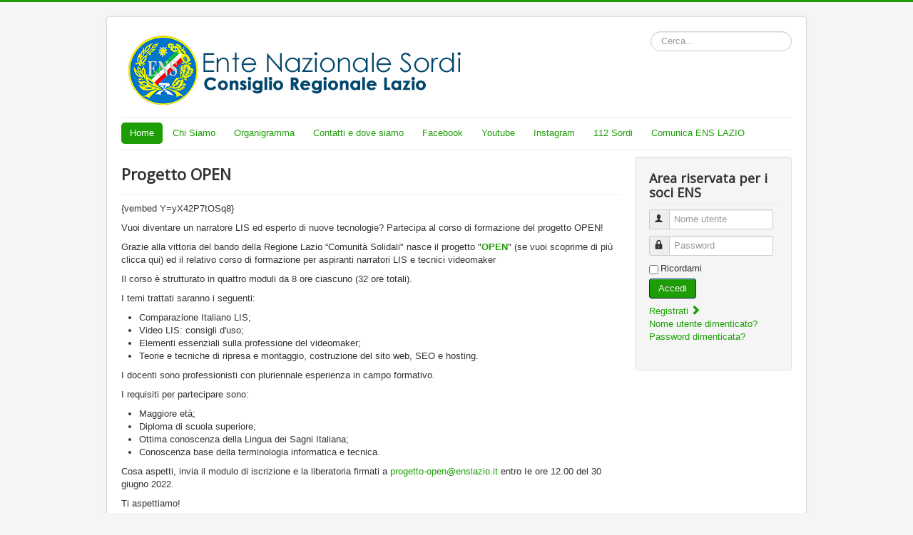

--- FILE ---
content_type: text/html; charset=utf-8
request_url: https://lazio.ens.it/26-notizie/627-progetto-open
body_size: 4021
content:
<!DOCTYPE html>
<html lang="it-it" dir="ltr">
<head>
	<meta name="viewport" content="width=device-width, initial-scale=1.0" />
	<meta charset="utf-8" />
	<base href="https://lazio.ens.it/26-notizie/627-progetto-open" />
	<meta name="author" content="CR ENS Lazio" />
	<meta name="generator" content="Joomla! - Open Source Content Management" />
	<title>Progetto OPEN</title>
	<link href="/templates/protostar/favicon.ico" rel="shortcut icon" type="image/vnd.microsoft.icon" />
	<link href="https://lazio.ens.it/component/search/?Itemid=101&amp;catid=26&amp;id=627&amp;format=opensearch" rel="search" title="Vai Consiglio Regionale Lazio" type="application/opensearchdescription+xml" />
	<link href="/plugins/system/jce/css/content.css?aa754b1f19c7df490be4b958cf085e7c" rel="stylesheet" />
	<link href="/templates/protostar/css/template.css?6697fe7a0570b4d832676297c86f2950" rel="stylesheet" />
	<link href="https://fonts.googleapis.com/css?family=Open+Sans" rel="stylesheet" />
	<style>

	h1, h2, h3, h4, h5, h6, .site-title {
		font-family: 'Open Sans', sans-serif;
	}
	body.site {
		border-top: 3px solid #1d9e06;
		background-color: #f5f5f5;
	}
	a {
		color: #1d9e06;
	}
	.nav-list > .active > a,
	.nav-list > .active > a:hover,
	.dropdown-menu li > a:hover,
	.dropdown-menu .active > a,
	.dropdown-menu .active > a:hover,
	.nav-pills > .active > a,
	.nav-pills > .active > a:hover,
	.btn-primary {
		background: #1d9e06;
	}div.mod_search93 input[type="search"]{ width:auto; }
	</style>
	<script type="application/json" class="joomla-script-options new">{"csrf.token":"cc024ef5cb7ca3c5485249c111e39f81","system.paths":{"root":"","base":""},"system.keepalive":{"interval":3600000,"uri":"\/component\/ajax\/?format=json"}}</script>
	<script src="/media/jui/js/jquery.min.js?6697fe7a0570b4d832676297c86f2950"></script>
	<script src="/media/jui/js/jquery-noconflict.js?6697fe7a0570b4d832676297c86f2950"></script>
	<script src="/media/jui/js/jquery-migrate.min.js?6697fe7a0570b4d832676297c86f2950"></script>
	<script src="/media/system/js/caption.js?6697fe7a0570b4d832676297c86f2950"></script>
	<script src="/media/jui/js/bootstrap.min.js?6697fe7a0570b4d832676297c86f2950"></script>
	<script src="/templates/protostar/js/template.js?6697fe7a0570b4d832676297c86f2950"></script>
	<!--[if lt IE 9]><script src="/media/jui/js/html5.js?6697fe7a0570b4d832676297c86f2950"></script><![endif]-->
	<script src="/media/system/js/core.js?6697fe7a0570b4d832676297c86f2950"></script>
	<!--[if lt IE 9]><script src="/media/system/js/polyfill.event.js?6697fe7a0570b4d832676297c86f2950"></script><![endif]-->
	<script src="/media/system/js/keepalive.js?6697fe7a0570b4d832676297c86f2950"></script>
	<!--[if lt IE 9]><script src="/media/system/js/html5fallback.js?6697fe7a0570b4d832676297c86f2950"></script><![endif]-->
	<script>
jQuery(window).on('load',  function() {
				new JCaption('img.caption');
			});jQuery(function($){ initTooltips(); $("body").on("subform-row-add", initTooltips); function initTooltips (event, container) { container = container || document;$(container).find(".hasTooltip").tooltip({"html": true,"container": "body"});} });
	</script>

</head>
<body class="site com_content view-article no-layout no-task itemid-101">
	<!-- Body -->
	<div class="body" id="top">
		<div class="container">
			<!-- Header -->
			<header class="header" role="banner">
				<div class="header-inner clearfix">
					<a class="brand pull-left" href="/">
						<img src="https://lazio.ens.it/images/immaginetestata/lazio1.png" alt="Consiglio Regionale Lazio" />											</a>
					<div class="header-search pull-right">
						<div class="search mod_search93">
	<form action="/" method="post" class="form-inline" role="search">
		<label for="mod-search-searchword93" class="element-invisible">Cerca...</label> <input name="searchword" id="mod-search-searchword93" maxlength="200"  class="inputbox search-query input-medium" type="search" size="20" placeholder="Cerca..." />		<input type="hidden" name="task" value="search" />
		<input type="hidden" name="option" value="com_search" />
		<input type="hidden" name="Itemid" value="101" />
	</form>
</div>

					</div>
				</div>
			</header>
							<nav class="navigation" role="navigation">
					<div class="navbar pull-left">
						<a class="btn btn-navbar collapsed" data-toggle="collapse" data-target=".nav-collapse">
							<span class="element-invisible">Cambia navigazione</span>
							<span class="icon-bar"></span>
							<span class="icon-bar"></span>
							<span class="icon-bar"></span>
						</a>
					</div>
					<div class="nav-collapse">
						<ul class="nav menu nav-pills mod-list">
<li class="item-101 default current active"><a href="/" >Home</a></li><li class="item-108"><a href="/chi-siamo" >Chi Siamo</a></li><li class="item-111"><a href="/organigramma" >Organigramma</a></li><li class="item-109"><a href="/contatti-e-dove-siamo" >Contatti e dove siamo</a></li><li class="item-148"><a href="https://www.facebook.com/crenslazio0/" target="_blank" rel="noopener noreferrer">Facebook</a></li><li class="item-149"><a href="https://www.youtube.com/@CR-ENS-LAZIO/videos" target="_blank" rel="noopener noreferrer">Youtube</a></li><li class="item-205"><a href="https://www.instagram.com/enslaziopen/" target="_blank" rel="noopener noreferrer">Instagram</a></li><li class="item-207"><a href="https://112sordi.it/" target="_blank" rel="noopener noreferrer">112 Sordi</a></li><li class="item-208"><a href="https://www.comunicaens.it/" target="_blank" rel="noopener noreferrer">Comunica ENS LAZIO</a></li></ul>

					</div>
				</nav>
						
			<div class="row-fluid">
								<main id="content" role="main" class="span9">
					<!-- Begin Content -->
					
					<div id="system-message-container">
	</div>

					<div class="item-page" itemscope itemtype="https://schema.org/Article">
	<meta itemprop="inLanguage" content="it-IT" />
	
		
			<div class="page-header">
		<h2 itemprop="headline">
			Progetto OPEN		</h2>
							</div>
					
		
	
	
		
								<div itemprop="articleBody">
		<p>{vembed Y=yX42P7tOSq8}</p>
<p>Vuoi diventare un narratore LIS ed esperto di nuove tecnologie? Partecipa al corso di&nbsp;formazione del progetto OPEN!</p>
<p>Grazie alla vittoria del bando della Regione Lazio “Comunità Solidali" nasce il progetto&nbsp;"<strong><a href="http://open.enslazio.it/" target="_blank" rel="noopener">OPEN</a></strong>" (se vuoi scoprirne di più clicca qui) ed il relativo corso di formazione per&nbsp;aspiranti narratori LIS e tecnici videomaker</p>
<p>Il corso è strutturato in quattro moduli da 8 ore ciascuno (32 ore totali).</p>
<p>I temi trattati saranno i seguenti:</p>
<ul>
<li>Comparazione Italiano LIS;</li>
<li>Video LIS: consigli d'uso;</li>
<li>Elementi essenziali sulla professione del videomaker;</li>
<li>Teorie e tecniche di ripresa e montaggio, costruzione del sito web, SEO e hosting.</li>
</ul>
<p>I docenti sono professionisti con pluriennale esperienza in campo formativo.</p>
<p>I requisiti per partecipare sono:</p>
<ul>
<li>Maggiore età;</li>
<li>Diploma di scuola superiore;</li>
<li>Ottima conoscenza della Lingua dei Sagni Italiana;</li>
<li>Conoscenza base della terminologia informatica e tecnica.</li>
</ul>
<p>Cosa aspetti, invia il modulo di iscrizione e la liberatoria firmati a&nbsp;<span id="cloakc5e58937495d760ac4ff469f5b401740">Questo indirizzo email è protetto dagli spambots. È necessario abilitare JavaScript per vederlo.</span><script type='text/javascript'>
				document.getElementById('cloakc5e58937495d760ac4ff469f5b401740').innerHTML = '';
				var prefix = '&#109;a' + 'i&#108;' + '&#116;o';
				var path = 'hr' + 'ef' + '=';
				var addyc5e58937495d760ac4ff469f5b401740 = 'pr&#111;g&#101;tt&#111;-&#111;p&#101;n' + '&#64;';
				addyc5e58937495d760ac4ff469f5b401740 = addyc5e58937495d760ac4ff469f5b401740 + '&#101;nsl&#97;z&#105;&#111;' + '&#46;' + '&#105;t';
				var addy_textc5e58937495d760ac4ff469f5b401740 = 'pr&#111;g&#101;tt&#111;-&#111;p&#101;n' + '&#64;' + '&#101;nsl&#97;z&#105;&#111;' + '&#46;' + '&#105;t';document.getElementById('cloakc5e58937495d760ac4ff469f5b401740').innerHTML += '<a ' + path + '\'' + prefix + ':' + addyc5e58937495d760ac4ff469f5b401740 + '\'>'+addy_textc5e58937495d760ac4ff469f5b401740+'<\/a>';
		</script> entro Ie ore 12.00 del 30 giugno 2022.</p>
<p>Ti aspettiamo!</p>
<p>Restiamo informati</p>	</div>

	
							</div>

					<div class="clearfix"></div>
					

<div class="custom"  >
	<ul itemscope itemtype="http://schema.org/BreadcrumbList" class="breadcrumb">
			<li class="active">
			» Clicca nel seguente link per:
		</li>
	
				<li itemprop="itemListElement" itemscope itemtype="http://schema.org/ListItem" class="active">
				<span itemprop="name">
					<a href="/component/content/15-canali-tematici?layout=blog&amp;Itemid=110" target="_self"> visualizzare tutti gli articoli</a>				
</span>
				<meta itemprop="position" content="1">
			</li>
		</ul></div>

					<!-- End Content -->
				</main>
									<div id="aside" class="span3">
						<!-- Begin Right Sidebar -->
						<div class="well "><h3 class="page-header">Area riservata per i soci ENS</h3><form action="/" method="post" id="login-form" class="form-inline">
		<div class="userdata">
		<div id="form-login-username" class="control-group">
			<div class="controls">
									<div class="input-prepend">
						<span class="add-on">
							<span class="icon-user hasTooltip" title="Nome utente"></span>
							<label for="modlgn-username" class="element-invisible">Nome utente</label>
						</span>
						<input id="modlgn-username" type="text" name="username" class="input-small" tabindex="0" size="18" placeholder="Nome utente" />
					</div>
							</div>
		</div>
		<div id="form-login-password" class="control-group">
			<div class="controls">
									<div class="input-prepend">
						<span class="add-on">
							<span class="icon-lock hasTooltip" title="Password">
							</span>
								<label for="modlgn-passwd" class="element-invisible">Password							</label>
						</span>
						<input id="modlgn-passwd" type="password" name="password" class="input-small" tabindex="0" size="18" placeholder="Password" />
					</div>
							</div>
		</div>
						<div id="form-login-remember" class="control-group checkbox">
			<label for="modlgn-remember" class="control-label">Ricordami</label> <input id="modlgn-remember" type="checkbox" name="remember" class="inputbox" value="yes"/>
		</div>
				<div id="form-login-submit" class="control-group">
			<div class="controls">
				<button type="submit" tabindex="0" name="Submit" class="btn btn-primary login-button">Accedi</button>
			</div>
		</div>
					<ul class="unstyled">
							<li>
					<a href="/component/users/?view=registration&amp;Itemid=101">
					Registrati <span class="icon-arrow-right"></span></a>
				</li>
							<li>
					<a href="/component/users/?view=remind&amp;Itemid=101">
					Nome utente dimenticato?</a>
				</li>
				<li>
					<a href="/component/users/?view=reset&amp;Itemid=101">
					Password dimenticata?</a>
				</li>
			</ul>
		<input type="hidden" name="option" value="com_users" />
		<input type="hidden" name="task" value="user.login" />
		<input type="hidden" name="return" value="aHR0cHM6Ly9sYXppby5lbnMuaXQvMjYtbm90aXppZS82MjctcHJvZ2V0dG8tb3Blbg==" />
		<input type="hidden" name="cc024ef5cb7ca3c5485249c111e39f81" value="1" />	</div>
	</form>
</div>
						<!-- End Right Sidebar -->
					</div>
							</div>
		</div>
	</div>
	<!-- Footer -->
	<footer class="footer" role="contentinfo">
		<div class="container">
			<hr />
			
			<p class="pull-right">
				<a href="#top" id="back-top">
					Torna su				</a>
			</p>
			<p>
				&copy; 2026 Consiglio Regionale Lazio			</p>
		</div>
	</footer>
	
</body>
</html>
